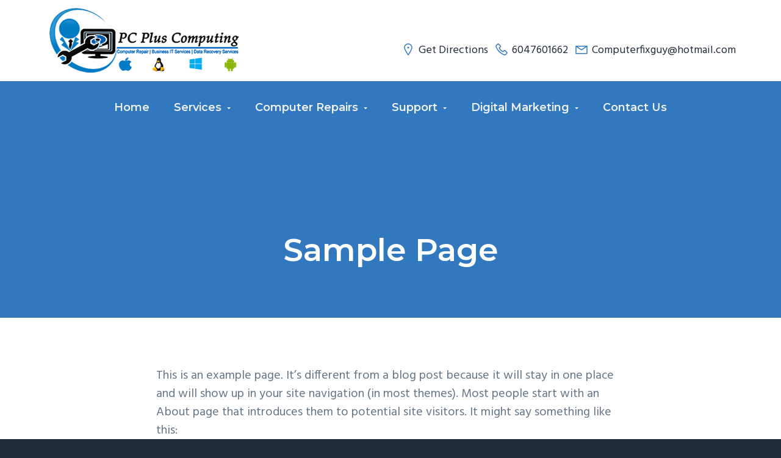

--- FILE ---
content_type: text/html; charset=UTF-8
request_url: https://laptoprepairshop.net/sample-page/
body_size: 13524
content:
<!DOCTYPE html>
<html lang="en-US">
<head >
<meta charset="UTF-8" />
<meta name="viewport" content="width=device-width, initial-scale=1" />
<meta name='robots' content='index, follow, max-image-preview:large, max-snippet:-1, max-video-preview:-1' />

	<!-- This site is optimized with the Yoast SEO plugin v24.2 - https://yoast.com/wordpress/plugins/seo/ -->
	<title>Sample Page - Laptop Repair | Macbook Repair | Computer Repair | Data Recovery Services in Surrey</title>
	<link rel="canonical" href="https://laptoprepairshop.net/sample-page/" />
	<meta property="og:locale" content="en_US" />
	<meta property="og:type" content="article" />
	<meta property="og:title" content="Sample Page - Laptop Repair | Macbook Repair | Computer Repair | Data Recovery Services in Surrey" />
	<meta property="og:description" content="This is an example page. It&#8217;s different from a blog post because it will stay in one place and will show up in your site navigation (in most themes). Most people start with an About page that introduces them to potential site visitors. It might say something like this: Hi there! I&#8217;m a bike messenger [&hellip;]" />
	<meta property="og:url" content="https://laptoprepairshop.net/sample-page/" />
	<meta property="og:site_name" content="Laptop Repair | Macbook Repair | Computer Repair | Data Recovery Services in Surrey" />
	<meta name="twitter:card" content="summary_large_image" />
	<meta name="twitter:label1" content="Est. reading time" />
	<meta name="twitter:data1" content="1 minute" />
	<script type="application/ld+json" class="yoast-schema-graph">{"@context":"https://schema.org","@graph":[{"@type":"WebPage","@id":"https://laptoprepairshop.net/sample-page/","url":"https://laptoprepairshop.net/sample-page/","name":"Sample Page - Laptop Repair | Macbook Repair | Computer Repair | Data Recovery Services in Surrey","isPartOf":{"@id":"https://laptoprepairshop.net/#website"},"datePublished":"2021-03-03T04:41:20+00:00","dateModified":"2021-03-03T04:41:20+00:00","breadcrumb":{"@id":"https://laptoprepairshop.net/sample-page/#breadcrumb"},"inLanguage":"en-US","potentialAction":[{"@type":"ReadAction","target":["https://laptoprepairshop.net/sample-page/"]}]},{"@type":"BreadcrumbList","@id":"https://laptoprepairshop.net/sample-page/#breadcrumb","itemListElement":[{"@type":"ListItem","position":1,"name":"Home","item":"https://laptoprepairshop.net/"},{"@type":"ListItem","position":2,"name":"Sample Page"}]},{"@type":"WebSite","@id":"https://laptoprepairshop.net/#website","url":"https://laptoprepairshop.net/","name":"Laptop Repair | Macbook Repair | Computer Repair | Data Recovery Services in Surrey","description":"Complete Laptop Repair and Data Recovery services in Surrey","potentialAction":[{"@type":"SearchAction","target":{"@type":"EntryPoint","urlTemplate":"https://laptoprepairshop.net/?s={search_term_string}"},"query-input":{"@type":"PropertyValueSpecification","valueRequired":true,"valueName":"search_term_string"}}],"inLanguage":"en-US"}]}</script>
	<!-- / Yoast SEO plugin. -->


<link rel='dns-prefetch' href='//fonts.googleapis.com' />
<link rel="alternate" type="application/rss+xml" title="Laptop Repair | Macbook Repair | Computer Repair | Data Recovery Services in Surrey &raquo; Feed" href="https://laptoprepairshop.net/feed/" />
<link rel="alternate" title="oEmbed (JSON)" type="application/json+oembed" href="https://laptoprepairshop.net/wp-json/oembed/1.0/embed?url=https%3A%2F%2Flaptoprepairshop.net%2Fsample-page%2F" />
<link rel="alternate" title="oEmbed (XML)" type="text/xml+oembed" href="https://laptoprepairshop.net/wp-json/oembed/1.0/embed?url=https%3A%2F%2Flaptoprepairshop.net%2Fsample-page%2F&#038;format=xml" />
<style id='wp-img-auto-sizes-contain-inline-css' type='text/css'>
img:is([sizes=auto i],[sizes^="auto," i]){contain-intrinsic-size:3000px 1500px}
/*# sourceURL=wp-img-auto-sizes-contain-inline-css */
</style>
<link rel='stylesheet' id='genesis-simple-share-plugin-css-css' href='https://laptoprepairshop.net/wp-content/plugins/genesis-simple-share/assets/css/share.min.css?ver=0.1.0' type='text/css' media='all' />
<link rel='stylesheet' id='genesis-simple-share-genericons-css-css' href='https://laptoprepairshop.net/wp-content/plugins/genesis-simple-share/assets/css/genericons.min.css?ver=0.1.0' type='text/css' media='all' />
<link rel='stylesheet' id='premium-addons-css' href='https://laptoprepairshop.net/wp-content/plugins/premium-addons-for-elementor/assets/frontend/min-css/premium-addons.min.css?ver=4.10.78' type='text/css' media='all' />
<style id='wp-emoji-styles-inline-css' type='text/css'>

	img.wp-smiley, img.emoji {
		display: inline !important;
		border: none !important;
		box-shadow: none !important;
		height: 1em !important;
		width: 1em !important;
		margin: 0 0.07em !important;
		vertical-align: -0.1em !important;
		background: none !important;
		padding: 0 !important;
	}
/*# sourceURL=wp-emoji-styles-inline-css */
</style>
<link rel='stylesheet' id='wp-block-library-css' href='https://laptoprepairshop.net/wp-includes/css/dist/block-library/style.min.css?ver=6.9' type='text/css' media='all' />
<style id='global-styles-inline-css' type='text/css'>
:root{--wp--preset--aspect-ratio--square: 1;--wp--preset--aspect-ratio--4-3: 4/3;--wp--preset--aspect-ratio--3-4: 3/4;--wp--preset--aspect-ratio--3-2: 3/2;--wp--preset--aspect-ratio--2-3: 2/3;--wp--preset--aspect-ratio--16-9: 16/9;--wp--preset--aspect-ratio--9-16: 9/16;--wp--preset--color--black: #000000;--wp--preset--color--cyan-bluish-gray: #abb8c3;--wp--preset--color--white: #ffffff;--wp--preset--color--pale-pink: #f78da7;--wp--preset--color--vivid-red: #cf2e2e;--wp--preset--color--luminous-vivid-orange: #ff6900;--wp--preset--color--luminous-vivid-amber: #fcb900;--wp--preset--color--light-green-cyan: #7bdcb5;--wp--preset--color--vivid-green-cyan: #00d084;--wp--preset--color--pale-cyan-blue: #8ed1fc;--wp--preset--color--vivid-cyan-blue: #0693e3;--wp--preset--color--vivid-purple: #9b51e0;--wp--preset--gradient--vivid-cyan-blue-to-vivid-purple: linear-gradient(135deg,rgb(6,147,227) 0%,rgb(155,81,224) 100%);--wp--preset--gradient--light-green-cyan-to-vivid-green-cyan: linear-gradient(135deg,rgb(122,220,180) 0%,rgb(0,208,130) 100%);--wp--preset--gradient--luminous-vivid-amber-to-luminous-vivid-orange: linear-gradient(135deg,rgb(252,185,0) 0%,rgb(255,105,0) 100%);--wp--preset--gradient--luminous-vivid-orange-to-vivid-red: linear-gradient(135deg,rgb(255,105,0) 0%,rgb(207,46,46) 100%);--wp--preset--gradient--very-light-gray-to-cyan-bluish-gray: linear-gradient(135deg,rgb(238,238,238) 0%,rgb(169,184,195) 100%);--wp--preset--gradient--cool-to-warm-spectrum: linear-gradient(135deg,rgb(74,234,220) 0%,rgb(151,120,209) 20%,rgb(207,42,186) 40%,rgb(238,44,130) 60%,rgb(251,105,98) 80%,rgb(254,248,76) 100%);--wp--preset--gradient--blush-light-purple: linear-gradient(135deg,rgb(255,206,236) 0%,rgb(152,150,240) 100%);--wp--preset--gradient--blush-bordeaux: linear-gradient(135deg,rgb(254,205,165) 0%,rgb(254,45,45) 50%,rgb(107,0,62) 100%);--wp--preset--gradient--luminous-dusk: linear-gradient(135deg,rgb(255,203,112) 0%,rgb(199,81,192) 50%,rgb(65,88,208) 100%);--wp--preset--gradient--pale-ocean: linear-gradient(135deg,rgb(255,245,203) 0%,rgb(182,227,212) 50%,rgb(51,167,181) 100%);--wp--preset--gradient--electric-grass: linear-gradient(135deg,rgb(202,248,128) 0%,rgb(113,206,126) 100%);--wp--preset--gradient--midnight: linear-gradient(135deg,rgb(2,3,129) 0%,rgb(40,116,252) 100%);--wp--preset--font-size--small: 13px;--wp--preset--font-size--medium: 20px;--wp--preset--font-size--large: 36px;--wp--preset--font-size--x-large: 42px;--wp--preset--spacing--20: 0.44rem;--wp--preset--spacing--30: 0.67rem;--wp--preset--spacing--40: 1rem;--wp--preset--spacing--50: 1.5rem;--wp--preset--spacing--60: 2.25rem;--wp--preset--spacing--70: 3.38rem;--wp--preset--spacing--80: 5.06rem;--wp--preset--shadow--natural: 6px 6px 9px rgba(0, 0, 0, 0.2);--wp--preset--shadow--deep: 12px 12px 50px rgba(0, 0, 0, 0.4);--wp--preset--shadow--sharp: 6px 6px 0px rgba(0, 0, 0, 0.2);--wp--preset--shadow--outlined: 6px 6px 0px -3px rgb(255, 255, 255), 6px 6px rgb(0, 0, 0);--wp--preset--shadow--crisp: 6px 6px 0px rgb(0, 0, 0);}:where(.is-layout-flex){gap: 0.5em;}:where(.is-layout-grid){gap: 0.5em;}body .is-layout-flex{display: flex;}.is-layout-flex{flex-wrap: wrap;align-items: center;}.is-layout-flex > :is(*, div){margin: 0;}body .is-layout-grid{display: grid;}.is-layout-grid > :is(*, div){margin: 0;}:where(.wp-block-columns.is-layout-flex){gap: 2em;}:where(.wp-block-columns.is-layout-grid){gap: 2em;}:where(.wp-block-post-template.is-layout-flex){gap: 1.25em;}:where(.wp-block-post-template.is-layout-grid){gap: 1.25em;}.has-black-color{color: var(--wp--preset--color--black) !important;}.has-cyan-bluish-gray-color{color: var(--wp--preset--color--cyan-bluish-gray) !important;}.has-white-color{color: var(--wp--preset--color--white) !important;}.has-pale-pink-color{color: var(--wp--preset--color--pale-pink) !important;}.has-vivid-red-color{color: var(--wp--preset--color--vivid-red) !important;}.has-luminous-vivid-orange-color{color: var(--wp--preset--color--luminous-vivid-orange) !important;}.has-luminous-vivid-amber-color{color: var(--wp--preset--color--luminous-vivid-amber) !important;}.has-light-green-cyan-color{color: var(--wp--preset--color--light-green-cyan) !important;}.has-vivid-green-cyan-color{color: var(--wp--preset--color--vivid-green-cyan) !important;}.has-pale-cyan-blue-color{color: var(--wp--preset--color--pale-cyan-blue) !important;}.has-vivid-cyan-blue-color{color: var(--wp--preset--color--vivid-cyan-blue) !important;}.has-vivid-purple-color{color: var(--wp--preset--color--vivid-purple) !important;}.has-black-background-color{background-color: var(--wp--preset--color--black) !important;}.has-cyan-bluish-gray-background-color{background-color: var(--wp--preset--color--cyan-bluish-gray) !important;}.has-white-background-color{background-color: var(--wp--preset--color--white) !important;}.has-pale-pink-background-color{background-color: var(--wp--preset--color--pale-pink) !important;}.has-vivid-red-background-color{background-color: var(--wp--preset--color--vivid-red) !important;}.has-luminous-vivid-orange-background-color{background-color: var(--wp--preset--color--luminous-vivid-orange) !important;}.has-luminous-vivid-amber-background-color{background-color: var(--wp--preset--color--luminous-vivid-amber) !important;}.has-light-green-cyan-background-color{background-color: var(--wp--preset--color--light-green-cyan) !important;}.has-vivid-green-cyan-background-color{background-color: var(--wp--preset--color--vivid-green-cyan) !important;}.has-pale-cyan-blue-background-color{background-color: var(--wp--preset--color--pale-cyan-blue) !important;}.has-vivid-cyan-blue-background-color{background-color: var(--wp--preset--color--vivid-cyan-blue) !important;}.has-vivid-purple-background-color{background-color: var(--wp--preset--color--vivid-purple) !important;}.has-black-border-color{border-color: var(--wp--preset--color--black) !important;}.has-cyan-bluish-gray-border-color{border-color: var(--wp--preset--color--cyan-bluish-gray) !important;}.has-white-border-color{border-color: var(--wp--preset--color--white) !important;}.has-pale-pink-border-color{border-color: var(--wp--preset--color--pale-pink) !important;}.has-vivid-red-border-color{border-color: var(--wp--preset--color--vivid-red) !important;}.has-luminous-vivid-orange-border-color{border-color: var(--wp--preset--color--luminous-vivid-orange) !important;}.has-luminous-vivid-amber-border-color{border-color: var(--wp--preset--color--luminous-vivid-amber) !important;}.has-light-green-cyan-border-color{border-color: var(--wp--preset--color--light-green-cyan) !important;}.has-vivid-green-cyan-border-color{border-color: var(--wp--preset--color--vivid-green-cyan) !important;}.has-pale-cyan-blue-border-color{border-color: var(--wp--preset--color--pale-cyan-blue) !important;}.has-vivid-cyan-blue-border-color{border-color: var(--wp--preset--color--vivid-cyan-blue) !important;}.has-vivid-purple-border-color{border-color: var(--wp--preset--color--vivid-purple) !important;}.has-vivid-cyan-blue-to-vivid-purple-gradient-background{background: var(--wp--preset--gradient--vivid-cyan-blue-to-vivid-purple) !important;}.has-light-green-cyan-to-vivid-green-cyan-gradient-background{background: var(--wp--preset--gradient--light-green-cyan-to-vivid-green-cyan) !important;}.has-luminous-vivid-amber-to-luminous-vivid-orange-gradient-background{background: var(--wp--preset--gradient--luminous-vivid-amber-to-luminous-vivid-orange) !important;}.has-luminous-vivid-orange-to-vivid-red-gradient-background{background: var(--wp--preset--gradient--luminous-vivid-orange-to-vivid-red) !important;}.has-very-light-gray-to-cyan-bluish-gray-gradient-background{background: var(--wp--preset--gradient--very-light-gray-to-cyan-bluish-gray) !important;}.has-cool-to-warm-spectrum-gradient-background{background: var(--wp--preset--gradient--cool-to-warm-spectrum) !important;}.has-blush-light-purple-gradient-background{background: var(--wp--preset--gradient--blush-light-purple) !important;}.has-blush-bordeaux-gradient-background{background: var(--wp--preset--gradient--blush-bordeaux) !important;}.has-luminous-dusk-gradient-background{background: var(--wp--preset--gradient--luminous-dusk) !important;}.has-pale-ocean-gradient-background{background: var(--wp--preset--gradient--pale-ocean) !important;}.has-electric-grass-gradient-background{background: var(--wp--preset--gradient--electric-grass) !important;}.has-midnight-gradient-background{background: var(--wp--preset--gradient--midnight) !important;}.has-small-font-size{font-size: var(--wp--preset--font-size--small) !important;}.has-medium-font-size{font-size: var(--wp--preset--font-size--medium) !important;}.has-large-font-size{font-size: var(--wp--preset--font-size--large) !important;}.has-x-large-font-size{font-size: var(--wp--preset--font-size--x-large) !important;}
/*# sourceURL=global-styles-inline-css */
</style>

<style id='classic-theme-styles-inline-css' type='text/css'>
/*! This file is auto-generated */
.wp-block-button__link{color:#fff;background-color:#32373c;border-radius:9999px;box-shadow:none;text-decoration:none;padding:calc(.667em + 2px) calc(1.333em + 2px);font-size:1.125em}.wp-block-file__button{background:#32373c;color:#fff;text-decoration:none}
/*# sourceURL=/wp-includes/css/classic-themes.min.css */
</style>
<link rel='stylesheet' id='font-awesome-5-css' href='https://laptoprepairshop.net/wp-content/plugins/icon-widget/assets/css/font-awesome-5.min.css?ver=6.9' type='text/css' media='all' />
<link rel='stylesheet' id='rs-plugin-settings-css' href='https://laptoprepairshop.net/wp-content/plugins/revslider/public/assets/css/rs6.css?ver=6.3.5' type='text/css' media='all' />
<style id='rs-plugin-settings-inline-css' type='text/css'>
#rs-demo-id {}
/*# sourceURL=rs-plugin-settings-inline-css */
</style>
<link rel='stylesheet' id='hfe-style-css' href='https://laptoprepairshop.net/wp-content/plugins/header-footer-elementor/assets/css/header-footer-elementor.css?ver=1.6.13' type='text/css' media='all' />
<link rel='stylesheet' id='elementor-icons-css' href='https://laptoprepairshop.net/wp-content/plugins/elementor/assets/lib/eicons/css/elementor-icons.min.css?ver=5.16.0' type='text/css' media='all' />
<link rel='stylesheet' id='elementor-frontend-css' href='https://laptoprepairshop.net/wp-content/plugins/elementor/assets/css/frontend.min.css?ver=3.9.2' type='text/css' media='all' />
<link rel='stylesheet' id='elementor-post-9268-css' href='https://laptoprepairshop.net/wp-content/uploads/elementor/css/post-9268.css?ver=1671680873' type='text/css' media='all' />
<link rel='stylesheet' id='elementor-global-css' href='https://laptoprepairshop.net/wp-content/uploads/elementor/css/global.css?ver=1671680873' type='text/css' media='all' />
<link rel='stylesheet' id='pa-admin-bar-css' href='https://laptoprepairshop.net/wp-content/plugins/premium-addons-for-elementor/admin/assets/css/admin-bar.css?ver=4.10.78' type='text/css' media='all' />
<link rel='stylesheet' id='wp-featherlight-css' href='https://laptoprepairshop.net/wp-content/plugins/wp-featherlight/css/wp-featherlight.min.css?ver=1.3.4' type='text/css' media='all' />
<link rel='stylesheet' id='google-fonts-css' href='//fonts.googleapis.com/css?family=Montserrat%3A600%7CHind%3A400&#038;ver=1.1.0' type='text/css' media='all' />
<link rel='stylesheet' id='business-pro-icons-css' href='https://laptoprepairshop.net/wp-content/themes/business-pro-theme-master/assets/styles/min/line-awesome.min.css?ver=1.1.0' type='text/css' media='all' />
<link rel='stylesheet' id='lightslider-style-css' href='https://laptoprepairshop.net/wp-content/plugins/wpstudio-testimonial-slider/assets/css/lightslider.css?ver=6.9' type='text/css' media='all' />
<link rel='stylesheet' id='gts-style-css' href='https://laptoprepairshop.net/wp-content/plugins/wpstudio-testimonial-slider/assets/css/gts-style.css?ver=6.9' type='text/css' media='all' />
<link rel='stylesheet' id='business-pro-theme-css' href='https://laptoprepairshop.net/wp-content/themes/business-pro-theme-master/style.css?ver=1.1.0' type='text/css' media='all' />
<style id='business-pro-theme-inline-css' type='text/css'>
.hero-section:before,.front-page-4:before,.before-footer:before{background-color:#3178bf}
/*# sourceURL=business-pro-theme-inline-css */
</style>
<link rel='stylesheet' id='wp-block-paragraph-css' href='https://laptoprepairshop.net/wp-includes/blocks/paragraph/style.min.css?ver=6.9' type='text/css' media='all' />
<link rel='stylesheet' id='wp-block-quote-css' href='https://laptoprepairshop.net/wp-includes/blocks/quote/style.min.css?ver=6.9' type='text/css' media='all' />
<link rel='stylesheet' id='google-fonts-1-css' href='https://fonts.googleapis.com/css?family=Roboto%3A100%2C100italic%2C200%2C200italic%2C300%2C300italic%2C400%2C400italic%2C500%2C500italic%2C600%2C600italic%2C700%2C700italic%2C800%2C800italic%2C900%2C900italic%7CRoboto+Slab%3A100%2C100italic%2C200%2C200italic%2C300%2C300italic%2C400%2C400italic%2C500%2C500italic%2C600%2C600italic%2C700%2C700italic%2C800%2C800italic%2C900%2C900italic&#038;display=auto&#038;ver=6.9' type='text/css' media='all' />
<link rel="preconnect" href="https://fonts.gstatic.com/" crossorigin><script type="text/javascript" src="https://laptoprepairshop.net/wp-includes/js/jquery/jquery.min.js?ver=3.7.1" id="jquery-core-js"></script>
<script type="text/javascript" src="https://laptoprepairshop.net/wp-includes/js/jquery/jquery-migrate.min.js?ver=3.4.1" id="jquery-migrate-js"></script>
<script type="text/javascript" src="https://laptoprepairshop.net/wp-content/plugins/genesis-simple-share/assets/js/sharrre/jquery.sharrre.min.js?ver=0.1.0" id="genesis-simple-share-plugin-js-js"></script>
<script type="text/javascript" src="https://laptoprepairshop.net/wp-content/plugins/genesis-simple-share/assets/js/waypoints.min.js?ver=0.1.0" id="genesis-simple-share-waypoint-js-js"></script>
<script type="text/javascript" src="https://laptoprepairshop.net/wp-content/plugins/revslider/public/assets/js/rbtools.min.js?ver=6.3.5" id="tp-tools-js"></script>
<script type="text/javascript" src="https://laptoprepairshop.net/wp-content/plugins/revslider/public/assets/js/rs6.min.js?ver=6.3.5" id="revmin-js"></script>
<script type="text/javascript" src="https://laptoprepairshop.net/wp-content/plugins/wpstudio-testimonial-slider/assets/js/lightslider.min.js?ver=6.9" id="gts-lighslider-js"></script>
<link rel="https://api.w.org/" href="https://laptoprepairshop.net/wp-json/" /><link rel="alternate" title="JSON" type="application/json" href="https://laptoprepairshop.net/wp-json/wp/v2/pages/2" /><link rel="EditURI" type="application/rsd+xml" title="RSD" href="https://laptoprepairshop.net/xmlrpc.php?rsd" />
<meta name="generator" content="WordPress 6.9" />
<link rel='shortlink' href='https://laptoprepairshop.net/?p=2' />
<link rel="icon" href="https://laptoprepairshop.net/wp-content/themes/genesis/images/favicon.ico" />
<link rel="pingback" href="https://laptoprepairshop.net/xmlrpc.php" />
		<div data-elementor-type="wp-post" data-elementor-id="9393" class="elementor elementor-9393">
									<section class="elementor-section elementor-top-section elementor-element elementor-element-be8bf7a elementor-section-boxed elementor-section-height-default elementor-section-height-default" data-id="be8bf7a" data-element_type="section" data-settings="{&quot;background_background&quot;:&quot;classic&quot;}">
						<div class="elementor-container elementor-column-gap-default">
					<div class="elementor-column elementor-col-33 elementor-top-column elementor-element elementor-element-0d5b07b" data-id="0d5b07b" data-element_type="column">
			<div class="elementor-widget-wrap elementor-element-populated">
								<div class="elementor-element elementor-element-22358dd elementor-widget elementor-widget-image" data-id="22358dd" data-element_type="widget" data-widget_type="image.default">
				<div class="elementor-widget-container">
															<img width="322" height="113" src="https://laptoprepairshop.net/wp-content/uploads/2021/03/logo.png" class="attachment-large size-large wp-image-1549" alt="" srcset="https://laptoprepairshop.net/wp-content/uploads/2021/03/logo.png 322w, https://laptoprepairshop.net/wp-content/uploads/2021/03/logo-300x105.png 300w" sizes="(max-width: 322px) 100vw, 322px" />															</div>
				</div>
					</div>
		</div>
				<div class="elementor-column elementor-col-66 elementor-top-column elementor-element elementor-element-60690bc" data-id="60690bc" data-element_type="column">
			<div class="elementor-widget-wrap elementor-element-populated">
								<div class="elementor-element elementor-element-63bb73f header-cont elementor-widget elementor-widget-wp-widget-bpfwp_contact_card_widget" data-id="63bb73f" data-element_type="widget" data-widget_type="wp-widget-bpfwp_contact_card_widget.default">
				<div class="elementor-widget-container">
			<style></style><address class="bp-contact-card">
                    
		
								
		
		
		
				<div class="bp-directions">
			<a href="//maps.google.com/maps?saddr=current+location&daddr=7349+145+Street%0D%0ASurrey%2C+BC%0D%0AV3S+9E7" target="_blank">Get Directions</a>
		</div>
		
		<div class="bp-phone">
			<a href="tel:6047601662">6047601662</a>
		</div>

		
				<div class="bp-contact bp-contact-email">
					<a href="/cdn-cgi/l/email-protection#[base64]">&#067;&#111;m&#112;u&#116;&#101;&#114;&#102;&#105;xgu&#121;&#064;&#104;&#111;&#116;ma&#105;l&#046;c&#111;m</a>
				</div>

			
			
		    <script data-cfasync="false" src="/cdn-cgi/scripts/5c5dd728/cloudflare-static/email-decode.min.js"></script><script type="application/ld+json">
        {"@type": "ComputerStore","image": "https://laptoprepairshop.net/wp-content/uploads/2021/03/logo.png","name": "Laptop Repair | Macbook Repair | Computer Repair | Data Recovery Services in Surrey","description": "Complete Laptop Repair and Data Recovery services in Surrey","url": "https://laptoprepairshop.net","address" : {"@type": "PostalAddress","name": "7349 145 Street
Surrey, BC
V3S 9E7"},"contactPoint": [{"@type": "ContactPoint","contactType": "Telephone","telephone": "6047601662"}],"hasMenu": "","email": "&#67;&#111;m&#112;u&#116;&#101;&#114;&#102;&#105;xgu&#121;&#64;&#104;&#111;&#116;ma&#105;l&#46;c&#111;m","@context": "https://schema.org/"}    </script>
</address>		</div>
				</div>
					</div>
		</div>
							</div>
		</section>
							</div>
		<style type="text/css" id="gs-faq-critical">.gs-faq {padding: 5px 0;}.gs-faq__question {display: none;margin-top: 10px;text-align: left;white-space: normal;width: 100%;}.js .gs-faq__question {display: block;}.gs-faq__question:first-of-type {margin-top: 0;}.js .gs-faq__answer {display: none;padding: 5px;}.gs-faq__answer p:last-of-type {margin-bottom: 0;}.js .gs-faq__answer__heading {display: none;}.gs-faq__answer.no-animation.gs-faq--expanded {display: block;}</style><meta name="generator" content="Powered by WPBakery Page Builder - drag and drop page builder for WordPress."/>
<meta name="generator" content="Powered by Slider Revolution 6.3.5 - responsive, Mobile-Friendly Slider Plugin for WordPress with comfortable drag and drop interface." />
<script type="text/javascript">function setREVStartSize(e){
			//window.requestAnimationFrame(function() {				 
				window.RSIW = window.RSIW===undefined ? window.innerWidth : window.RSIW;	
				window.RSIH = window.RSIH===undefined ? window.innerHeight : window.RSIH;	
				try {								
					var pw = document.getElementById(e.c).parentNode.offsetWidth,
						newh;
					pw = pw===0 || isNaN(pw) ? window.RSIW : pw;
					e.tabw = e.tabw===undefined ? 0 : parseInt(e.tabw);
					e.thumbw = e.thumbw===undefined ? 0 : parseInt(e.thumbw);
					e.tabh = e.tabh===undefined ? 0 : parseInt(e.tabh);
					e.thumbh = e.thumbh===undefined ? 0 : parseInt(e.thumbh);
					e.tabhide = e.tabhide===undefined ? 0 : parseInt(e.tabhide);
					e.thumbhide = e.thumbhide===undefined ? 0 : parseInt(e.thumbhide);
					e.mh = e.mh===undefined || e.mh=="" || e.mh==="auto" ? 0 : parseInt(e.mh,0);		
					if(e.layout==="fullscreen" || e.l==="fullscreen") 						
						newh = Math.max(e.mh,window.RSIH);					
					else{					
						e.gw = Array.isArray(e.gw) ? e.gw : [e.gw];
						for (var i in e.rl) if (e.gw[i]===undefined || e.gw[i]===0) e.gw[i] = e.gw[i-1];					
						e.gh = e.el===undefined || e.el==="" || (Array.isArray(e.el) && e.el.length==0)? e.gh : e.el;
						e.gh = Array.isArray(e.gh) ? e.gh : [e.gh];
						for (var i in e.rl) if (e.gh[i]===undefined || e.gh[i]===0) e.gh[i] = e.gh[i-1];
											
						var nl = new Array(e.rl.length),
							ix = 0,						
							sl;					
						e.tabw = e.tabhide>=pw ? 0 : e.tabw;
						e.thumbw = e.thumbhide>=pw ? 0 : e.thumbw;
						e.tabh = e.tabhide>=pw ? 0 : e.tabh;
						e.thumbh = e.thumbhide>=pw ? 0 : e.thumbh;					
						for (var i in e.rl) nl[i] = e.rl[i]<window.RSIW ? 0 : e.rl[i];
						sl = nl[0];									
						for (var i in nl) if (sl>nl[i] && nl[i]>0) { sl = nl[i]; ix=i;}															
						var m = pw>(e.gw[ix]+e.tabw+e.thumbw) ? 1 : (pw-(e.tabw+e.thumbw)) / (e.gw[ix]);					
						newh =  (e.gh[ix] * m) + (e.tabh + e.thumbh);
					}				
					if(window.rs_init_css===undefined) window.rs_init_css = document.head.appendChild(document.createElement("style"));					
					document.getElementById(e.c).height = newh+"px";
					window.rs_init_css.innerHTML += "#"+e.c+"_wrapper { height: "+newh+"px }";				
				} catch(e){
					console.log("Failure at Presize of Slider:" + e)
				}					   
			//});
		  };</script>
		<style type="text/css" id="wp-custom-css">
			.front-page-1 {
    padding: 0 !important;
}

.widget.icon_widget {
    margin-bottom: 6rem;
    padding: 2rem 2rem;
    border: 1px solid #e6e6e6;
    border-radius: 4px;
    background-color: #fdfdfd;
    box-shadow: 0 1rem 2rem -1rem rgb(35 44 57 / 10%);
    -webkit-transition: all 0.75s cubic-bezier(0, 1, 0.5, 1);
    transition: all 0.75s cubic-bezier(0, 1, 0.5, 1);
}
#icon-widget-6, #icon-widget-9, #icon-widget-10{
	    margin-bottom: 0 !important;
	
}
.sub-menu a {
    padding: 5px 1rem !important;
    line-height: 18px;
    font-weight: 300 !important;
    color: #7b7b7b;
}
.front-page-3.widget-area {
    padding-top: 20px;
    padding-bottom: 20px;
	  background: #fff;
}
.front-page-3 .entry > a:before {
    opacity: 0.1;
    opacity: 0 !important;
}
.front-page-3 .entry {
    box-shadow: none !important;
}
h3.widgettitle.widget-title {
    font-size: 25px;
    font-weight: 700;
}
.front-page-2.widget-area .icon-widget {
    position: relative;
}
.front-page-2.widget-area i{
    color: #ffffff;
    position: absolute;
    top: -40px;
    width: 100%;
    left: 0;
    border-radius: 50px;
    font-size: 40px;
}
.front-page-2.widget-area i:before {
    background: #fb2056;
    border-radius: 50px;
    padding: 10px;
}
.widget ul > li {
    margin-bottom: 0;
    padding-bottom: 0;
}
.footer-widgets .widget-title {
    margin-bottom: 15px !important;
}
.elementor.elementor-9393 {
    width: 100%;
    background: #fff;
}
.header-cont .bp-directions, .header-cont .bp-phone, .header-cont .bp-contact.bp-contact-email {
    float: left;
	    padding-left: 10px;
}
.header-cont .bp-directions:before, .header-cont .bp-phone:before, .header-cont .bp-contact.bp-contact-email:before {
    color: #3178bf;
    font-size: 24px;
    padding-top: 4px;
}
.header-cont address.bp-contact-card {
    float: right;
    padding-top: 37px;
}
.header-cont a{
	font-size:18px;
}
.elementor-social-icons-wrapper.elementor-grid {
    padding-top: 7px;
}
.title-area {
    display: none;
}
.title-area {
    display: none;
}
.front-page-1 .widget:first-of-type {
    padding-top: 0 !important;
}
.site-header {
    position: relative !important;
    background: #3178bf;
	padding: 10px 0px;
    z-index: 100;
    width: 100%;
    -webkit-transition: all 0.75s cubic-bezier(0, 1, 0.5, 1);
    transition: all 0.75s cubic-bezier(0, 1, 0.5, 1);
}
.elementor-section.elementor-section-boxed > .elementor-container {
    max-width: 90%;
}
.menu-item a {
    padding: 14px 20px;
    font-size: 18px;
}
ul.sub-menu li a {
    font-size: 14px;
    padding: 3px 5px !important;
}		</style>
		<noscript><style> .wpb_animate_when_almost_visible { opacity: 1; }</style></noscript><link rel='stylesheet' id='elementor-post-9393-css' href='https://laptoprepairshop.net/wp-content/uploads/elementor/css/post-9393.css?ver=1671680873' type='text/css' media='all' />
<link rel='stylesheet' id='hfe-widgets-style-css' href='https://laptoprepairshop.net/wp-content/plugins/header-footer-elementor/inc/widgets-css/frontend.css?ver=1.6.13' type='text/css' media='all' />
<link rel='stylesheet' id='dashicons-css' href='https://laptoprepairshop.net/wp-includes/css/dashicons.min.css?ver=6.9' type='text/css' media='all' />
<link rel='stylesheet' id='bpfwp-default-css' href='https://laptoprepairshop.net/wp-content/plugins/business-profile/assets/css/contact-card.css?ver=2.3.10' type='text/css' media='all' />
<link rel='stylesheet' id='e-animations-css' href='https://laptoprepairshop.net/wp-content/plugins/elementor/assets/lib/animations/animations.min.css?ver=3.9.2' type='text/css' media='all' />
</head>
<body class="wp-singular page-template-default page page-id-2 wp-theme-genesis wp-child-theme-business-pro-theme-master ehf-template-genesis ehf-stylesheet-business-pro-theme-master wp-featherlight-captions custom-header header-full-width centered-content genesis-breadcrumbs-hidden genesis-footer-widgets-visible no-js wpb-js-composer js-comp-ver-6.6.0 vc_responsive elementor-default elementor-kit-9268">    <script>
        //<![CDATA[
        (function () {
            var c = document.body.classList;
            c.remove('no-js');
            c.add('js');
        })();
        //]]>
    </script>
	<div class="site-container"><ul class="genesis-skip-link"><li><a href="#genesis-nav-primary" class="screen-reader-shortcut"> Skip to primary navigation</a></li><li><a href="#genesis-content" class="screen-reader-shortcut"> Skip to main content</a></li><li><a href="#genesis-footer-widgets" class="screen-reader-shortcut"> Skip to footer</a></li></ul><header class="site-header fixed"><div class="wrap"><div class="title-area"><p class="site-title"><a href="https://laptoprepairshop.net/">Laptop Repair | Macbook Repair | Computer Repair | Data Recovery Services in Surrey</a></p><p class="site-description">Complete Laptop Repair and Data Recovery services in Surrey</p></div><nav class="nav-primary" aria-label="Main" id="genesis-nav-primary"><div class="wrap"><ul id="menu-primary-menu" class="menu genesis-nav-menu menu-primary js-superfish"><li id="menu-item-9331" class="menu-item menu-item-type-post_type menu-item-object-page menu-item-home menu-item-9331"><a href="https://laptoprepairshop.net/"><span >Home</span></a></li>
<li id="menu-item-9345" class="menu-item menu-item-type-post_type menu-item-object-page menu-item-has-children menu-item-9345"><a href="https://laptoprepairshop.net/services/"><span >Services</span></a>
<ul class="sub-menu">
	<li id="menu-item-9351" class="menu-item menu-item-type-post_type menu-item-object-page menu-item-9351"><a href="https://laptoprepairshop.net/gaming-laptop-repair/"><span >Gaming Laptop Repair</span></a></li>
	<li id="menu-item-9352" class="menu-item menu-item-type-post_type menu-item-object-page menu-item-9352"><a href="https://laptoprepairshop.net/remote-computer-support/"><span >Get Remote Computer Support With PC Plus Computing</span></a></li>
	<li id="menu-item-9353" class="menu-item menu-item-type-post_type menu-item-object-page menu-item-9353"><a href="https://laptoprepairshop.net/macbook-screen-repair/"><span >MacBooks Screen Repair and Replacement at Your Place</span></a></li>
	<li id="menu-item-9354" class="menu-item menu-item-type-post_type menu-item-object-page menu-item-9354"><a href="https://laptoprepairshop.net/phone-repair-services/"><span >Mobile Phones Repair Services in Surrey BC | PC Plus Computing</span></a></li>
</ul>
</li>
<li id="menu-item-9332" class="menu-item menu-item-type-post_type menu-item-object-page menu-item-has-children menu-item-9332"><a href="https://laptoprepairshop.net/computer-repairs/"><span >Computer Repairs</span></a>
<ul class="sub-menu">
	<li id="menu-item-9334" class="menu-item menu-item-type-post_type menu-item-object-page menu-item-9334"><a href="https://laptoprepairshop.net/laptops-repair/"><span >Laptops Repair Services in Surrey, White Rock, Vancouver, Langley</span></a></li>
	<li id="menu-item-9335" class="menu-item menu-item-type-post_type menu-item-object-page menu-item-9335"><a href="https://laptoprepairshop.net/computer-repair-langley/"><span >Top Computer Repair Shop in Langley</span></a></li>
	<li id="menu-item-9333" class="menu-item menu-item-type-post_type menu-item-object-page menu-item-9333"><a href="https://laptoprepairshop.net/mobile-computer-repair/"><span >Mobile Computer Repair Shop in Surrey BC</span></a></li>
	<li id="menu-item-9336" class="menu-item menu-item-type-post_type menu-item-object-page menu-item-9336"><a href="https://laptoprepairshop.net/computer-repair-chilliwack/"><span >Top Computer Repair Service Provider in Chilliwack</span></a></li>
</ul>
</li>
<li id="menu-item-9337" class="menu-item menu-item-type-post_type menu-item-object-page menu-item-has-children menu-item-9337"><a href="https://laptoprepairshop.net/support/"><span >Support</span></a>
<ul class="sub-menu">
	<li id="menu-item-9341" class="menu-item menu-item-type-post_type menu-item-object-page menu-item-9341"><a href="https://laptoprepairshop.net/avast/"><span >Avast Business Antivirus Cloudcare</span></a></li>
	<li id="menu-item-9338" class="menu-item menu-item-type-post_type menu-item-object-page menu-item-9338"><a href="https://laptoprepairshop.net/small-medium-business-consulting/"><span >Small Medium Business IT Consulting</span></a></li>
	<li id="menu-item-9342" class="menu-item menu-item-type-post_type menu-item-object-page menu-item-9342"><a href="https://laptoprepairshop.net/computer-networking/"><span >Computer Networking Technician in Surrey BC</span></a></li>
	<li id="menu-item-9339" class="menu-item menu-item-type-post_type menu-item-object-page menu-item-9339"><a href="https://laptoprepairshop.net/small-business-it-consulting/"><span >Small Business IT Consulting Services in Surrey</span></a></li>
	<li id="menu-item-9348" class="menu-item menu-item-type-post_type menu-item-object-page menu-item-9348"><a href="https://laptoprepairshop.net/surrey-data-recovery/"><span >Surrey Data Recovery</span></a></li>
	<li id="menu-item-9346" class="menu-item menu-item-type-post_type menu-item-object-page menu-item-9346"><a href="https://laptoprepairshop.net/small-business-it-consulting/"><span >Small Business IT Consulting Services in Surrey</span></a></li>
</ul>
</li>
<li id="menu-item-9344" class="menu-item menu-item-type-post_type menu-item-object-page menu-item-has-children menu-item-9344"><a href="https://laptoprepairshop.net/services/digital-marketing/"><span >Digital Marketing</span></a>
<ul class="sub-menu">
	<li id="menu-item-9350" class="menu-item menu-item-type-post_type menu-item-object-page menu-item-9350"><a href="https://laptoprepairshop.net/services/web-development/"><span >Web Development</span></a></li>
	<li id="menu-item-9349" class="menu-item menu-item-type-post_type menu-item-object-page menu-item-9349"><a href="https://laptoprepairshop.net/website-design/"><span >Websites Design Services in Surrey BC | PC Plus Computing</span></a></li>
</ul>
</li>
<li id="menu-item-9565" class="menu-item menu-item-type-post_type menu-item-object-page menu-item-9565"><a href="https://laptoprepairshop.net/contact-us/"><span >Contact Us</span></a></li>
</ul></div></nav></div></header><div class="site-inner"><section class="hero-section" id="hero-section" role="banner"><div class="wrap"><h1 class="entry-title">Sample Page</h1>
</div></section><div class="content-sidebar-wrap"><main class="content" id="genesis-content"><article class="post-2 page type-page status-publish entry" aria-label="Sample Page" itemref="hero-section"><div class="entry-content">
<p>This is an example page. It&#8217;s different from a blog post because it will stay in one place and will show up in your site navigation (in most themes). Most people start with an About page that introduces them to potential site visitors. It might say something like this:</p>



<blockquote class="wp-block-quote is-layout-flow wp-block-quote-is-layout-flow"><p>Hi there! I&#8217;m a bike messenger by day, aspiring actor by night, and this is my website. I live in Los Angeles, have a great dog named Jack, and I like pi&#241;a coladas. (And gettin&#8217; caught in the rain.)</p></blockquote>



<p>&#8230;or something like this:</p>



<blockquote class="wp-block-quote is-layout-flow wp-block-quote-is-layout-flow"><p>The XYZ Doohickey Company was founded in 1971, and has been providing quality doohickeys to the public ever since. Located in Gotham City, XYZ employs over 2,000 people and does all kinds of awesome things for the Gotham community.</p></blockquote>



<p>As a new WordPress user, you should go to <a href="https://laptoprepairshop.net/wp-admin/">your dashboard</a> to delete this page and create new pages for your content. Have fun!</p>
</div></article></main></div></div><footer class="site-footer"><div class="before-footer"><div class="wrap"><section id="custom_html-5" class="widget_text widget widget_custom_html one-third"><div class="widget_text widget-wrap"><div class="textwidget custom-html-widget"><a target="_blank" href="abc.com" class="button accent alignright">Pc Plus Computing</a></div></div></section>
</div></div><div class="wrap"><div class="footer-widgets" id="genesis-footer-widgets"><h2 class="genesis-sidebar-title screen-reader-text">Footer</h2><div class="wrap"><div class="widget-area footer-widgets-1 footer-widget-area"><section id="custom_html-6" class="widget_text widget widget_custom_html"><div class="widget_text widget-wrap"><h3 class="widgettitle widget-title">Laptop Repair</h3>
<div class="textwidget custom-html-widget"></div></div></section>
<section id="media_image-4" class="widget widget_media_image"><div class="widget-wrap"><h3 class="widgettitle widget-title">Awards</h3>
<a href="http://laptoprepaircenter.org/wp-content/uploads/2020/11/computer_repair-surrey-2020-clr.svg"><img class="image " src="http://laptoprepaircenter.org/wp-content/uploads/2020/11/computer_repair-surrey-2020-clr.svg" alt="" width="" height="" decoding="async" loading="lazy" /></a></div></section>
</div><div class="widget-area footer-widgets-2 footer-widget-area"><section id="custom_html-8" class="widget_text widget widget_custom_html"><div class="widget_text widget-wrap"><h3 class="widgettitle widget-title">Desktop Repair</h3>
<div class="textwidget custom-html-widget"></div></div></section>
<section id="bpfwp_contact_card_widget-1" class="widget widget_bpfwp_contact_card_widget"><div class="widget-wrap"><h3 class="widgettitle widget-title">Contact</h3>
<style></style><address class="bp-contact-card">
                    
		
								
		
		
		
				<div class="bp-directions">
			<a href="//maps.google.com/maps?saddr=current+location&daddr=7349+145+Street%0D%0ASurrey%2C+BC%0D%0AV3S+9E7" target="_blank">Get Directions</a>
		</div>
		
		<div class="bp-phone">
			<a href="tel:6047601662">6047601662</a>
		</div>

		
				<div class="bp-contact bp-contact-email">
					<a href="/cdn-cgi/l/email-protection#f1b29ed7d2c0c1c8cad7d2c0c0c3cad7d2c0c0c6ca8594d7d2c0c0c5ca97d7d2c0c1c4cad7d2c0c3c1ca96d7d2c0c0c6cad7d2c0c3c0cad7d2c1c7c5ca999e85d7d2c0c1c8ca90d7d2c0c1c4ca9dd7d2c1c5c7ca929e9c">Co&#109;&#112;&#117;te&#114;f&#105;&#120;g&#117;&#121;&#064;hot&#109;a&#105;l&#046;com</a>
				</div>

			
			
		    <script data-cfasync="false" src="/cdn-cgi/scripts/5c5dd728/cloudflare-static/email-decode.min.js"></script><script type="application/ld+json">
        {"@type": "ComputerStore","image": "https://laptoprepairshop.net/wp-content/uploads/2021/03/logo.png","name": "Laptop Repair | Macbook Repair | Computer Repair | Data Recovery Services in Surrey","description": "Complete Laptop Repair and Data Recovery services in Surrey","url": "https://laptoprepairshop.net","address" : {"@type": "PostalAddress","name": "7349 145 Street
Surrey, BC
V3S 9E7"},"contactPoint": [{"@type": "ContactPoint","contactType": "Telephone","telephone": "6047601662"}],"hasMenu": "","email": "Co&#109;&#112;&#117;te&#114;f&#105;&#120;g&#117;&#121;&#64;hot&#109;a&#105;l&#46;com","@context": "https://schema.org/"}    </script>
</address></div></section>
<section id="simple-social-icons-3" class="widget simple-social-icons"><div class="widget-wrap"><ul class="alignleft"><li class="ssi-facebook"><a href="#" target="_blank" rel="noopener noreferrer"><svg role="img" class="social-facebook" aria-labelledby="social-facebook-3"><title id="social-facebook-3">Facebook</title><use xlink:href="https://laptoprepairshop.net/wp-content/plugins/simple-social-icons/symbol-defs.svg#social-facebook"></use></svg></a></li><li class="ssi-twitter"><a href="#" target="_blank" rel="noopener noreferrer"><svg role="img" class="social-twitter" aria-labelledby="social-twitter-3"><title id="social-twitter-3">Twitter</title><use xlink:href="https://laptoprepairshop.net/wp-content/plugins/simple-social-icons/symbol-defs.svg#social-twitter"></use></svg></a></li></ul></div></section>
</div><div class="widget-area footer-widgets-3 footer-widget-area"><section id="custom_html-9" class="widget_text widget widget_custom_html"><div class="widget_text widget-wrap"><h3 class="widgettitle widget-title">Macbook Repair</h3>
<div class="textwidget custom-html-widget"><ul>
 	<li><a href="#">Mac Repair</a></li>
 	<li><a href="#">Macbook Repair Services</a></li>
 	<li><a href="#">Macbook Data Recovery</a></li>
 	<li><a href="#">Macbook Screen Repair</a></li>
 	<li><a href="#">Imac Upgrade</a></li>
 	<li><a href="#">Macbook Upgrade</a></li>
 	<li><a href="#">Mac Diagnostics</a></li>
 	<li><a href="#">Mac Osx Upgrade</a></li>
 	<li><a href="#">Mac Liquid Damage Repair</a></li>
 	<li><a href="#">Liquid Damage Repair</a></li>
 	<li><a href="#">Macbook Pro Repair</a></li>
 	<li><a href="#">MiniMac Repair</a></li>
 	<li><a href="#">Macbook Hard Drive Upgrade</a></li>
</ul></div></div></section>
<section id="custom_html-11" class="widget_text widget widget_custom_html"><div class="widget_text widget-wrap"><h3 class="widgettitle widget-title">Service Hours</h3>
<div class="textwidget custom-html-widget">Weekdays : 07:00am – 10:00pm
Weekends : 07:00am – 10:00pm
Holidays : 08:00am – 10:00pm</div></div></section>
</div><div class="widget-area footer-widgets-4 footer-widget-area"><section id="custom_html-10" class="widget_text widget widget_custom_html"><div class="widget_text widget-wrap"><h3 class="widgettitle widget-title">Data Recovery</h3>
<div class="textwidget custom-html-widget"><ul>
 	<li><a href="#">Data Recovery Services</a></li>
 	<li><a href="#">Hard Drive Data Recovery</a></li>
 	<li><a href="#">USB Drive Data Recovery</a></li>
 	<li><a href="#">Raid Data Recovery</a></li>
 	<li><a href="#">SSD Drive Data Recovery</a></li>
 	<li><a href="#">Flash Drive Data Recovery</a></li>
 	<li><a href="#">SD Card Data Recovery</a></li>
 	<li><a href="#">Mac Drive Data Recovery</a></li>
 	<li><a href="#">Repair Hard Drive</a></li>
 	<li><a href="#">Hard Drive Logic Board Repair</a></li>
 	<li><a href="#">Recover Deleted Files</a></li>
 	<li><a href="#">Phone Data Recovery</a></li>
</ul></div></div></section>
<section id="custom_html-15" class="widget_text widget widget_custom_html"><div class="widget_text widget-wrap"><h3 class="widgettitle widget-title">Service Area</h3>
<div class="textwidget custom-html-widget">Surrey, South Surrey,White Rock,Vancouver, North Vancouver, West Vancouver, Burnaby, Richmond, Newton, Langley, New Westminster, Coquitlam, Port Coquitlam, Port Moody, Pitt Meadows, Abbotsford and Maple Ridge</div></div></section>
</div></div></div><p>Copyright &#x000A9;&nbsp;2026  Powered by PcPlusComputing.Com</p></div></footer></div><script type="speculationrules">
{"prefetch":[{"source":"document","where":{"and":[{"href_matches":"/*"},{"not":{"href_matches":["/wp-*.php","/wp-admin/*","/wp-content/uploads/*","/wp-content/*","/wp-content/plugins/*","/wp-content/themes/business-pro-theme-master/*","/wp-content/themes/genesis/*","/*\\?(.+)"]}},{"not":{"selector_matches":"a[rel~=\"nofollow\"]"}},{"not":{"selector_matches":".no-prefetch, .no-prefetch a"}}]},"eagerness":"conservative"}]}
</script>
<script type='text/javascript'>jQuery( document ).ready(function() {                    jQuery( ".testimonials-list" ).lightSlider( {auto:           false,                        controls:       false,item:           2,                        mode:           'slide',                        pauseOnHover:   false,                        loop:           false,pause:          6000,responsive : [    {        breakpoint:1023,        settings: {            item:2        }    },    {        breakpoint:860,        settings: {            item:1        }    }]} );} );</script><style type="text/css" media="screen">#simple-social-icons-3 ul li a, #simple-social-icons-3 ul li a:hover, #simple-social-icons-3 ul li a:focus { background-color: #232c39 !important; border-radius: 36px; color: #a4a8ac !important; border: 0px #ffffff solid !important; font-size: 18px; padding: 9px; }  #simple-social-icons-3 ul li a:hover, #simple-social-icons-3 ul li a:focus { background-color: #232c39 !important; border-color: #ffffff !important; color: #ffffff !important; }  #simple-social-icons-3 ul li a:focus { outline: 1px dotted #232c39 !important; }</style><script type="text/javascript" id="pa-admin-bar-js-extra">
/* <![CDATA[ */
var PaDynamicAssets = {"nonce":"5f4c7a477d","post_id":"2","ajaxurl":"https://laptoprepairshop.net/wp-admin/admin-ajax.php"};
//# sourceURL=pa-admin-bar-js-extra
/* ]]> */
</script>
<script type="text/javascript" src="https://laptoprepairshop.net/wp-content/plugins/premium-addons-for-elementor/admin/assets/js/admin-bar.js?ver=4.10.78" id="pa-admin-bar-js"></script>
<script type="text/javascript" src="https://laptoprepairshop.net/wp-includes/js/hoverIntent.min.js?ver=1.10.2" id="hoverIntent-js"></script>
<script type="text/javascript" src="https://laptoprepairshop.net/wp-content/themes/genesis/lib/js/menu/superfish.min.js?ver=1.7.10" id="superfish-js"></script>
<script type="text/javascript" src="https://laptoprepairshop.net/wp-content/themes/genesis/lib/js/menu/superfish.args.min.js?ver=3.4.0" id="superfish-args-js"></script>
<script type="text/javascript" src="https://laptoprepairshop.net/wp-content/themes/genesis/lib/js/skip-links.min.js?ver=3.4.0" id="skip-links-js"></script>
<script type="text/javascript" src="https://laptoprepairshop.net/wp-content/plugins/wp-featherlight/js/wpFeatherlight.pkgd.min.js?ver=1.3.4" id="wp-featherlight-js"></script>
<script type="text/javascript" src="https://laptoprepairshop.net/wp-content/themes/business-pro-theme-master/assets/scripts/min/jquery.fitvids.min.js?ver=1.1.0" id="fitvids-js"></script>
<script type="text/javascript" src="https://laptoprepairshop.net/wp-content/themes/business-pro-theme-master/assets/scripts/min/business-pro.min.js?ver=1.1.0" id="business-pro-theme-js"></script>
<script type="text/javascript" id="business-menu-js-extra">
/* <![CDATA[ */
var genesis_responsive_menu = {"mainMenu":"Menu","subMenu":"Menu","menuIconClass":null,"subMenuIconClass":null,"menuClasses":{"combine":[".nav-primary"]}};
//# sourceURL=business-menu-js-extra
/* ]]> */
</script>
<script type="text/javascript" src="https://laptoprepairshop.net/wp-content/themes/business-pro-theme-master/assets/scripts/min/menus.min.js?ver=1.1.0" id="business-menu-js"></script>
<script type="text/javascript" src="https://laptoprepairshop.net/wp-content/plugins/elementor/assets/js/webpack.runtime.min.js?ver=3.9.2" id="elementor-webpack-runtime-js"></script>
<script type="text/javascript" src="https://laptoprepairshop.net/wp-content/plugins/elementor/assets/js/frontend-modules.min.js?ver=3.9.2" id="elementor-frontend-modules-js"></script>
<script type="text/javascript" src="https://laptoprepairshop.net/wp-content/plugins/elementor/assets/lib/waypoints/waypoints.min.js?ver=4.0.2" id="elementor-waypoints-js"></script>
<script type="text/javascript" src="https://laptoprepairshop.net/wp-includes/js/jquery/ui/core.min.js?ver=1.13.3" id="jquery-ui-core-js"></script>
<script type="text/javascript" src="https://laptoprepairshop.net/wp-content/plugins/elementor/assets/lib/swiper/swiper.min.js?ver=5.3.6" id="swiper-js"></script>
<script type="text/javascript" src="https://laptoprepairshop.net/wp-content/plugins/elementor/assets/lib/share-link/share-link.min.js?ver=3.9.2" id="share-link-js"></script>
<script type="text/javascript" src="https://laptoprepairshop.net/wp-content/plugins/elementor/assets/lib/dialog/dialog.min.js?ver=4.9.0" id="elementor-dialog-js"></script>
<script type="text/javascript" id="elementor-frontend-js-before">
/* <![CDATA[ */
var elementorFrontendConfig = {"environmentMode":{"edit":false,"wpPreview":false,"isScriptDebug":false},"i18n":{"shareOnFacebook":"Share on Facebook","shareOnTwitter":"Share on Twitter","pinIt":"Pin it","download":"Download","downloadImage":"Download image","fullscreen":"Fullscreen","zoom":"Zoom","share":"Share","playVideo":"Play Video","previous":"Previous","next":"Next","close":"Close"},"is_rtl":false,"breakpoints":{"xs":0,"sm":480,"md":768,"lg":1025,"xl":1440,"xxl":1600},"responsive":{"breakpoints":{"mobile":{"label":"Mobile","value":767,"default_value":767,"direction":"max","is_enabled":true},"mobile_extra":{"label":"Mobile Extra","value":880,"default_value":880,"direction":"max","is_enabled":false},"tablet":{"label":"Tablet","value":1024,"default_value":1024,"direction":"max","is_enabled":true},"tablet_extra":{"label":"Tablet Extra","value":1200,"default_value":1200,"direction":"max","is_enabled":false},"laptop":{"label":"Laptop","value":1366,"default_value":1366,"direction":"max","is_enabled":false},"widescreen":{"label":"Widescreen","value":2400,"default_value":2400,"direction":"min","is_enabled":false}}},"version":"3.9.2","is_static":false,"experimentalFeatures":{"e_dom_optimization":true,"a11y_improvements":true,"e_import_export":true,"e_hidden_wordpress_widgets":true,"landing-pages":true,"elements-color-picker":true,"favorite-widgets":true,"admin-top-bar":true,"kit-elements-defaults":true},"urls":{"assets":"https:\/\/laptoprepairshop.net\/wp-content\/plugins\/elementor\/assets\/"},"settings":{"page":[],"editorPreferences":[]},"kit":{"body_background_background":"gradient","active_breakpoints":["viewport_mobile","viewport_tablet"],"global_image_lightbox":"yes","lightbox_enable_counter":"yes","lightbox_enable_fullscreen":"yes","lightbox_enable_zoom":"yes","lightbox_enable_share":"yes","lightbox_title_src":"title","lightbox_description_src":"description"},"post":{"id":2,"title":"Sample%20Page%20-%20Laptop%20Repair%20%7C%20Macbook%20Repair%20%7C%20Computer%20Repair%20%7C%20Data%20Recovery%20Services%20in%20Surrey","excerpt":"","featuredImage":false}};
//# sourceURL=elementor-frontend-js-before
/* ]]> */
</script>
<script type="text/javascript" src="https://laptoprepairshop.net/wp-content/plugins/elementor/assets/js/frontend.min.js?ver=3.9.2" id="elementor-frontend-js"></script>
<script type="text/javascript" src="https://laptoprepairshop.net/wp-content/plugins/elementor/assets/js/preloaded-modules.min.js?ver=3.9.2" id="preloaded-modules-js"></script>
<script id="wp-emoji-settings" type="application/json">
{"baseUrl":"https://s.w.org/images/core/emoji/17.0.2/72x72/","ext":".png","svgUrl":"https://s.w.org/images/core/emoji/17.0.2/svg/","svgExt":".svg","source":{"concatemoji":"https://laptoprepairshop.net/wp-includes/js/wp-emoji-release.min.js?ver=6.9"}}
</script>
<script type="module">
/* <![CDATA[ */
/*! This file is auto-generated */
const a=JSON.parse(document.getElementById("wp-emoji-settings").textContent),o=(window._wpemojiSettings=a,"wpEmojiSettingsSupports"),s=["flag","emoji"];function i(e){try{var t={supportTests:e,timestamp:(new Date).valueOf()};sessionStorage.setItem(o,JSON.stringify(t))}catch(e){}}function c(e,t,n){e.clearRect(0,0,e.canvas.width,e.canvas.height),e.fillText(t,0,0);t=new Uint32Array(e.getImageData(0,0,e.canvas.width,e.canvas.height).data);e.clearRect(0,0,e.canvas.width,e.canvas.height),e.fillText(n,0,0);const a=new Uint32Array(e.getImageData(0,0,e.canvas.width,e.canvas.height).data);return t.every((e,t)=>e===a[t])}function p(e,t){e.clearRect(0,0,e.canvas.width,e.canvas.height),e.fillText(t,0,0);var n=e.getImageData(16,16,1,1);for(let e=0;e<n.data.length;e++)if(0!==n.data[e])return!1;return!0}function u(e,t,n,a){switch(t){case"flag":return n(e,"\ud83c\udff3\ufe0f\u200d\u26a7\ufe0f","\ud83c\udff3\ufe0f\u200b\u26a7\ufe0f")?!1:!n(e,"\ud83c\udde8\ud83c\uddf6","\ud83c\udde8\u200b\ud83c\uddf6")&&!n(e,"\ud83c\udff4\udb40\udc67\udb40\udc62\udb40\udc65\udb40\udc6e\udb40\udc67\udb40\udc7f","\ud83c\udff4\u200b\udb40\udc67\u200b\udb40\udc62\u200b\udb40\udc65\u200b\udb40\udc6e\u200b\udb40\udc67\u200b\udb40\udc7f");case"emoji":return!a(e,"\ud83e\u1fac8")}return!1}function f(e,t,n,a){let r;const o=(r="undefined"!=typeof WorkerGlobalScope&&self instanceof WorkerGlobalScope?new OffscreenCanvas(300,150):document.createElement("canvas")).getContext("2d",{willReadFrequently:!0}),s=(o.textBaseline="top",o.font="600 32px Arial",{});return e.forEach(e=>{s[e]=t(o,e,n,a)}),s}function r(e){var t=document.createElement("script");t.src=e,t.defer=!0,document.head.appendChild(t)}a.supports={everything:!0,everythingExceptFlag:!0},new Promise(t=>{let n=function(){try{var e=JSON.parse(sessionStorage.getItem(o));if("object"==typeof e&&"number"==typeof e.timestamp&&(new Date).valueOf()<e.timestamp+604800&&"object"==typeof e.supportTests)return e.supportTests}catch(e){}return null}();if(!n){if("undefined"!=typeof Worker&&"undefined"!=typeof OffscreenCanvas&&"undefined"!=typeof URL&&URL.createObjectURL&&"undefined"!=typeof Blob)try{var e="postMessage("+f.toString()+"("+[JSON.stringify(s),u.toString(),c.toString(),p.toString()].join(",")+"));",a=new Blob([e],{type:"text/javascript"});const r=new Worker(URL.createObjectURL(a),{name:"wpTestEmojiSupports"});return void(r.onmessage=e=>{i(n=e.data),r.terminate(),t(n)})}catch(e){}i(n=f(s,u,c,p))}t(n)}).then(e=>{for(const n in e)a.supports[n]=e[n],a.supports.everything=a.supports.everything&&a.supports[n],"flag"!==n&&(a.supports.everythingExceptFlag=a.supports.everythingExceptFlag&&a.supports[n]);var t;a.supports.everythingExceptFlag=a.supports.everythingExceptFlag&&!a.supports.flag,a.supports.everything||((t=a.source||{}).concatemoji?r(t.concatemoji):t.wpemoji&&t.twemoji&&(r(t.twemoji),r(t.wpemoji)))});
//# sourceURL=https://laptoprepairshop.net/wp-includes/js/wp-emoji-loader.min.js
/* ]]> */
</script>
<script defer src="https://static.cloudflareinsights.com/beacon.min.js/vcd15cbe7772f49c399c6a5babf22c1241717689176015" integrity="sha512-ZpsOmlRQV6y907TI0dKBHq9Md29nnaEIPlkf84rnaERnq6zvWvPUqr2ft8M1aS28oN72PdrCzSjY4U6VaAw1EQ==" data-cf-beacon='{"version":"2024.11.0","token":"51d5280fbd3f4a49a392cf77914959fb","r":1,"server_timing":{"name":{"cfCacheStatus":true,"cfEdge":true,"cfExtPri":true,"cfL4":true,"cfOrigin":true,"cfSpeedBrain":true},"location_startswith":null}}' crossorigin="anonymous"></script>
</body></html>


--- FILE ---
content_type: text/css
request_url: https://laptoprepairshop.net/wp-content/uploads/elementor/css/post-9393.css?ver=1671680873
body_size: 215
content:
.elementor-9393 .elementor-element.elementor-element-be8bf7a:not(.elementor-motion-effects-element-type-background), .elementor-9393 .elementor-element.elementor-element-be8bf7a > .elementor-motion-effects-container > .elementor-motion-effects-layer{background-color:#FFFFFF;}.elementor-9393 .elementor-element.elementor-element-be8bf7a{transition:background 0.3s, border 0.3s, border-radius 0.3s, box-shadow 0.3s;}.elementor-9393 .elementor-element.elementor-element-be8bf7a > .elementor-background-overlay{transition:background 0.3s, border-radius 0.3s, opacity 0.3s;}.elementor-9393 .elementor-element.elementor-element-22358dd{text-align:left;}